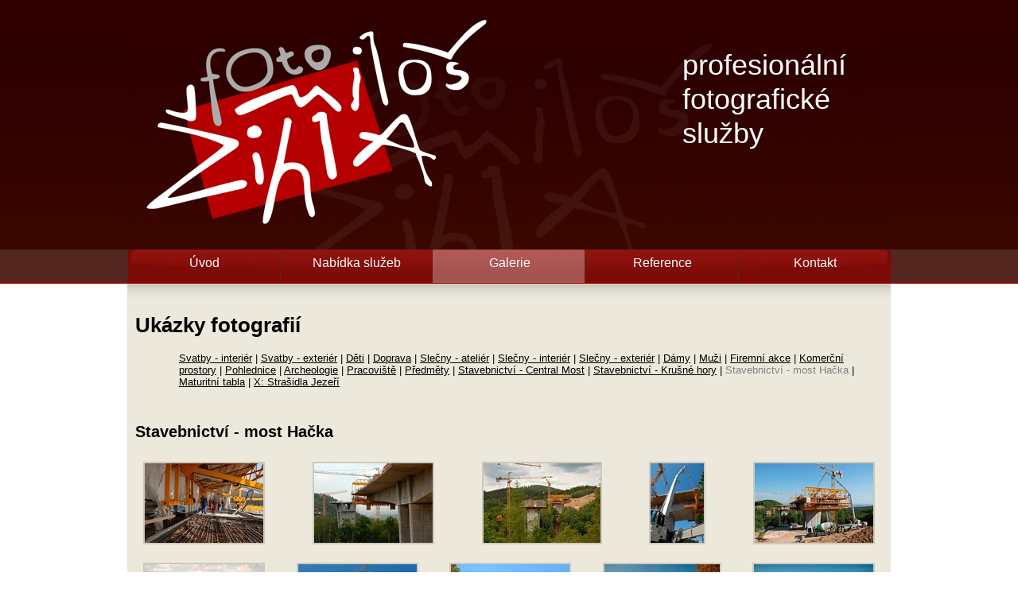

--- FILE ---
content_type: text/html
request_url: http://www.zihla.cz/galerie/stavebnictvi/most-hacka
body_size: 9424
content:
																							
<!DOCTYPE html PUBLIC "-//W3C//DTD XHTML 1.0 Transitional//EN" "http://www.w3.org/TR/xhtml1/DTD/xhtml1-transitional.dtd">
<html xmlns="http://www.w3.org/1999/xhtml" xml:lang="cs-cz" lang="cs-cz" dir="ltr">
<head>
    <meta http-equiv="Content-Type" content="text/html;charset=utf-8" />
	<meta name="description" content="Miloš Žihla - profesionální fotograf. Profesionální fotografické služby. Pro jednotlivce i společnosti." />
	<meta name="Keywords" content="profesionální fotograf, fotograf most, svatební fotograf, fotograf svatby, reklamní fotografie, foto most, fotografické služby, tablo fotograf " />
	<meta name="robots" content="index, follow" />
	<meta name="revisit-after" content="2 days" />
	<meta name="google-site-verification" content="Pdn3W5bcx6z6qympeOLGugaK7wKYfBlbCrzzVgmCDR0" />
	
    <link rel="shortcut icon" href="http://www.zihla.cz/favicon.ico" />
	    <link rel="stylesheet" type="text/css" href="http://www.zihla.cz/css/zihla.css" />
    <title>Stavebnictví - most Hačka - profesionální fotograf Miloš Žihla, Most</title>
	<script language="JavaScript" type="text/javascript" src="http://www.zihla.cz/js/jquery-1.3.2.min.js"></script>
	<script language="JavaScript" type="text/javascript" src="http://www.zihla.cz/js/jquery.lightbox-0.5.min.js"></script>
	<script language="JavaScript" type="text/javascript" src="http://www.zihla.cz/js/jquery.galleria.js"></script>
	<script language="JavaScript" type="text/javascript" src="http://www.zihla.cz/js/jquery.galleriffic.js"></script>
	<link rel="stylesheet" type="text/css" href="http://www.zihla.cz/css/jquery.lightbox-0.5.css" media="screen" />
	<link rel="stylesheet" type="text/css" href="http://www.zihla.cz/css/galleria.css" media="screen" />
	<!--[if IE 6]><link rel="stylesheet" type="text/css" href="http://www.zihla.cz/css/ie6.css" /><![endif]-->
	<!--[if lte IE 6]><link rel="stylesheet" type="text/css" href="http://www.zihla.cz/css/ie6.css" /><![endif]-->
	<script language="JavaScript" type="text/javascript" src="http://www.zihla.cz/js/zihla.js"></script>
</head>
<body>
    <div class="header">
    	<a href="http://www.zihla.cz"><img src="http://www.zihla.cz/img/logo.gif" width="450" height="280" alt="Miloš Žihla"/></a>
    	<div class="headertext">profesionální fotografické služby</div>
	</div>
    <div class="menu">
    	<ul>
    		    		    		<li class="first"><a href="http://www.zihla.cz/">Úvod</a></li>
    		    		    		<li><a href="http://www.zihla.cz/nabidka-sluzeb">Nabídka služeb</a></li>
    		    		    		<li class=" active"><a href="http://www.zihla.cz/galerie">Galerie</a></li>
    		    		    		<li><a href="http://www.zihla.cz/reference">Reference</a></li>
    		    		    		<li class="last"><a href="http://www.zihla.cz/kontakt">Kontakt</a></li>
    		    	</ul>
    </div> 
	<div class="block"></div>
	<div class="main">		<a name="galerie"></a>
	<h1>Ukázky fotografií</h1>
	<div class="submenu-horizontal">
		<ul>
    		    					<li			 class="first			 ">
			 <a href="http://www.zihla.cz/galerie/svatby/atelier#galerie">Svatby - interiér</a>
			    		 | </li>
    		    					<li			 class="			 ">
			 <a href="http://www.zihla.cz/galerie/svatby/exterier#galerie">Svatby - exteriér</a>
			    		 | </li>
    		    					<li			 class="			 ">
			 <a href="http://www.zihla.cz/galerie/deti#galerie">Děti</a>
			    		 | </li>
    		    					<li			 class="			 ">
			 <a href="http://www.zihla.cz/galerie/doprava#galerie">Doprava</a>
			    		 | </li>
    		    					<li			 class="			 ">
			 <a href="http://www.zihla.cz/galerie/slecny/atelier#galerie">Slečny - ateliér</a>
			    		 | </li>
    		    					<li			 class="			 ">
			 <a href="http://www.zihla.cz/galerie/slecny/interier#galerie">Slečny - interiér</a>
			    		 | </li>
    		    					<li			 class="			 ">
			 <a href="http://www.zihla.cz/galerie/slecny/exterier#galerie">Slečny - exteriér</a>
			    		 | </li>
    		    					<li			 class="			 ">
			 <a href="http://www.zihla.cz/galerie/damy#galerie">Dámy</a>
			    		 | </li>
    		    					<li			 class="			 ">
			 <a href="http://www.zihla.cz/galerie/muzi#galerie">Muži</a>
			    		 | </li>
    		    					<li			 class="			 ">
			 <a href="http://www.zihla.cz/galerie/firemni-akce#galerie">Firemní akce</a>
			    		 | </li>
    		    					<li			 class="			 ">
			 <a href="http://www.zihla.cz/galerie/komercni-prostory#galerie">Komerční prostory</a>
			    		 | </li>
    		    					<li			 class="			 ">
			 <a href="http://www.zihla.cz/galerie/pohlednice#galerie">Pohlednice</a>
			    		 | </li>
    		    					<li			 class="			 ">
			 <a href="http://www.zihla.cz/galerie/archeologie#galerie">Archeologie</a>
			    		 | </li>
    		    					<li			 class="			 ">
			 <a href="http://www.zihla.cz/galerie/pracoviste#galerie">Pracoviště</a>
			    		 | </li>
    		    					<li			 class="			 ">
			 <a href="http://www.zihla.cz/galerie/predmety#galerie">Předměty</a>
			    		 | </li>
    		    					<li			 class="			 ">
			 <a href="http://www.zihla.cz/galerie/stavebnictvi/central-most#galerie">Stavebnictví - Central Most</a>
			    		 | </li>
    		    					<li			 class="			 ">
			 <a href="http://www.zihla.cz/galerie/stavebnictvi/krusne-hory#galerie">Stavebnictví - Krušné hory</a>
			    		 | </li>
    		    					<li			 class="			  active">
			 <a href="http://www.zihla.cz/galerie/stavebnictvi/most-hacka#galerie">Stavebnictví - most Hačka</a>
			    		 | </li>
    		    					<li			 class="			 ">
			 <a href="http://www.zihla.cz/galerie/tabla#galerie">Maturitní tabla</a>
			    		 | </li>
    		    					<li			 class="last			 ">
			 <a href="http://www.zihla.cz/galerie/x_strasidla_jezeri#galerie">X: Strašidla Jezeří</a>
			    		</li>
    		    	</ul>
	</div><br />
		<div class="gallery big">
	<h2>Stavebnictví - most Hačka</h2>
			<a href="http://www.zihla.cz/fotografie/stavebnictvi/most-hacka/001.jpg" class="lightbox" target="_blank"><img src="http://www.zihla.cz/fotografie/stavebnictvi/most-hacka/th/001.jpg"  alt="" /></a>
					<a href="http://www.zihla.cz/fotografie/stavebnictvi/most-hacka/002.jpg" class="lightbox" target="_blank"><img src="http://www.zihla.cz/fotografie/stavebnictvi/most-hacka/th/002.jpg"  alt="" /></a>
					<a href="http://www.zihla.cz/fotografie/stavebnictvi/most-hacka/003.jpg" class="lightbox" target="_blank"><img src="http://www.zihla.cz/fotografie/stavebnictvi/most-hacka/th/003.jpg"  alt="" /></a>
					<a href="http://www.zihla.cz/fotografie/stavebnictvi/most-hacka/004.jpg" class="lightbox" target="_blank"><img src="http://www.zihla.cz/fotografie/stavebnictvi/most-hacka/th/004.jpg"  alt="" /></a>
					<a href="http://www.zihla.cz/fotografie/stavebnictvi/most-hacka/005.jpg" class="lightbox" target="_blank"><img src="http://www.zihla.cz/fotografie/stavebnictvi/most-hacka/th/005.jpg"  alt="" /></a>
					<a href="http://www.zihla.cz/fotografie/stavebnictvi/most-hacka/006.jpg" class="lightbox" target="_blank"><img src="http://www.zihla.cz/fotografie/stavebnictvi/most-hacka/th/006.jpg"  alt="" /></a>
					<a href="http://www.zihla.cz/fotografie/stavebnictvi/most-hacka/007.jpg" class="lightbox" target="_blank"><img src="http://www.zihla.cz/fotografie/stavebnictvi/most-hacka/th/007.jpg"  alt="" /></a>
					<a href="http://www.zihla.cz/fotografie/stavebnictvi/most-hacka/008.jpg" class="lightbox" target="_blank"><img src="http://www.zihla.cz/fotografie/stavebnictvi/most-hacka/th/008.jpg"  alt="" /></a>
					<a href="http://www.zihla.cz/fotografie/stavebnictvi/most-hacka/009.jpg" class="lightbox" target="_blank"><img src="http://www.zihla.cz/fotografie/stavebnictvi/most-hacka/th/009.jpg"  alt="" /></a>
					<a href="http://www.zihla.cz/fotografie/stavebnictvi/most-hacka/010.jpg" class="lightbox" target="_blank"><img src="http://www.zihla.cz/fotografie/stavebnictvi/most-hacka/th/010.jpg"  alt="" /></a>
					<a href="http://www.zihla.cz/fotografie/stavebnictvi/most-hacka/011.jpg" class="lightbox" target="_blank"><img src="http://www.zihla.cz/fotografie/stavebnictvi/most-hacka/th/011.jpg"  alt="" /></a>
					<a href="http://www.zihla.cz/fotografie/stavebnictvi/most-hacka/012.jpg" class="lightbox" target="_blank"><img src="http://www.zihla.cz/fotografie/stavebnictvi/most-hacka/th/012.jpg"  alt="" /></a>
					<a href="http://www.zihla.cz/fotografie/stavebnictvi/most-hacka/013.jpg" class="lightbox" target="_blank"><img src="http://www.zihla.cz/fotografie/stavebnictvi/most-hacka/th/013.jpg"  alt="" /></a>
					<a href="http://www.zihla.cz/fotografie/stavebnictvi/most-hacka/014.jpg" class="lightbox" target="_blank"><img src="http://www.zihla.cz/fotografie/stavebnictvi/most-hacka/th/014.jpg"  alt="" /></a>
				
		
	 
	</div>
		
    </div>
	<div class="footer">
		<div class="footertext">&copy; 2009 - 2026 <a href="http://www.zihla.cz">Miloš Žihla</a>
		 |		Reprodukce obsahu nebo jeho částí je bez výslovného souhlasu autora zakázána.
		</div>
	</div>
	
	<script type="text/javascript">
		var gaJsHost = (("https:" == document.location.protocol) ? "https://ssl." : "http://www.");	
		document.write(unescape("%3Cscript src='" + gaJsHost + "google-analytics.com/ga.js' type='text/javascript'%3E%3C/script%3E"));
	</script>
	<script type="text/javascript">
		try {
			var pageTracker = _gat._getTracker("UA-10327878-1");
			pageTracker._trackPageview();
		} 
		catch(err) {}
	</script>
	
	</body>
	</html>

--- FILE ---
content_type: text/css
request_url: http://www.zihla.cz/css/zihla.css
body_size: 4352
content:
body {
	background-color: /*#440b00;*/#fff;
	background-image: url("../img/back.jpg");
	/*background-position: left top;*/
	background-repeat: repeat-x;
	font-family: "Gill Sans MT", "Trebuchet MS", "Tahoma", sans-serif;
	font-size: 16px;
	/*margin-left: 0;
	margin-top: 0;*/
	margin: 0 0 0 0;
}

img {
	border: 0px;
}

div.header {
	width: 964px;
	height: 314px;
	min-width: 964px;
	min-height: 314px;
	background-image: url("../img/header.jpg");
	background-repeat: no-repeat;
	margin-left: auto;
	margin-right: auto;
}
div.headertext  {	
	font-size: 36px;
	line-height: 120%;
	color: #fff;
	margin-top: -220px;
	margin-left: 700px;
	font-weight: normal;
	font-family: "Gill Sans MT", "Trebuchet MS", "Tahoma", sans-serif;
}

div.menu {
	height: 43px;
	width: 960px;
	min-height: 43px;
	margin-left: auto;
	margin-right: auto;
}

div.menu ul {
	list-style: none;
	margin: 0;
	padding: 0;
}

div.menu li {
	display: block;
	float: left;
	margin-left: 1px; 
}

div.menu li a {
	background: url("../img/li.jpg") #91140e top left repeat-x;
	height: 34px;
	float: left; text-decoration: none;
	text-align: center; 
	padding-top: 8px;
	/*width: 159px; /* 964/6 -6 */
	width: 191px; /* 964/5  */
	color: #fff;
}
div.menu li.first a {background: url("../img/lifirst5.jpg") #91140e top left no-repeat; }
div.menu li.last a {background: url("../img/lilast5.jpg") #91140e top left no-repeat; }

div.main {
  font-family: "Trebuchet MS", Verdana, Helvetica, Arial,sans-serif !important;
  font-size: small;
	background: url("../img/fade.jpg") #ece8dc top left repeat-x;
	width: 940px; /*960 -10px paddingleft -10px paddingright*/
	min-width: 940px;
	/*height: 600px;*/
	min-height: 600px;
	margin-left: auto;
	margin-right: auto;
	padding-top: 20px;
	padding-left: 10px;
	padding-right: 10px;
	clear: both;
	overflow: auto;
}

div.block { 
    position:absolute; 
    background-color: #fff; /*#b50000; */
	filter: alpha(opacity=30);   
    -moz-opacity: 0.3;   
    -khtml-opacity: 0.3;   
    opacity: 0.3;
    left:50px;
    /*width:159px; */
    width:191px; 
    height:42px;
	zoom: 1;
	z-index: 2;
  }
  
div.footer {
	clear: both;
	width: 100%;
	min-width: 100%;
	height: 30px;
	min-height: 30px;
	/*background-image: url("../img/footer.jpg");
	background-color: #000;
	background-repeat: repeat-x;;*/
	margin-left: auto;
	margin-right: auto;
  }
  
div.footertext {
	width: 960px;
	min-width: 960px;
	margin-left: auto;
	margin-right: auto;
	background-image: url("../img/footer.jpg");
	background-repeat: repeat-x;;
	color: #000;
	font-size: 13px;
	padding-top: 10px;
  }
  
  a {
  	text-decoration: underline;
	color: #000;
  }
  
  a:hover {
  	text-decoration: none;
	color: gray;
  }

div.gallery {
	float: right;
}

div.gallery img, div.gallery-full img {
	border: 5px solid #cdc9bd;
	/*border-width: 5px 5px 30px;*/
	margin: 10px;
}

div.gallery a:hover img, div.gallery-full a:hover img {
	border: 5px solid #000;
	/*border-width: 5px 5px 30px;*/
	color: #000;
}
div.gallery a:hover, div.gallery-full a:hover { color: #000; }

div.gallery.big {
	float: none;
	text-align: justify;
}

div.gallery.big img {
	border: 2px solid #cdc9bd;
	/*border-width: 5px 5px 30px;*/
	margin: 10px;
}

div.gallery.big a:hover img {
	border: 2px solid #000;
	/*border-width: 5px 5px 30px;*/
	color: #000;
}

div.submenu img {
	border: 5px solid #cdc9bd;
	/*border-width: 5px 5px 30px;*/
	margin: 0px;
}

div.submenu a:hover img {
	border: 5px solid #000;
	/*border-width: 5px 5px 30px;*/
	color: #000;
}
div.submenu a:hover { color: #000; }

div.gallery.atelier img { border-width: 5px 5px 5px; }
div.gallery.atelier a:hover img { border-width: 5px 5px 5px; }

div.submenu {
	float: left;	
}

div.submenu-horizontal ul {
	/*color: #cdc9bd;*/
	margin-left: 15px;
}

div.submenu-horizontal ul li {
	display: inline;
}

.limiter {color: #cdc9bd;}

.submenu.atelier {
    width: 620px;
}

td.right 
{
    font-weight: bold;
    text-align: right;
    padding-right: 10px;
    padding-left: 10px;
    vertical-align: top;
}

p 
{
    padding-left: 10px;
}

h1, h2, h3, h4, h5, h6  {
	font-family: "Cambria", "Tahoma", sans-serif;
}

li.active a {
  	text-decoration: none;
	color: gray;
  }

.sluzby1 {width: 300px;}
.sluzby2 {width: 350px;}

.anotace {font-style: italic;}

.page-uvod {
	float: left;
	width: 450px;
}
.page-reference {
	float: left;
	width: 550px;
}


--- FILE ---
content_type: application/x-javascript
request_url: http://www.zihla.cz/js/zihla.js
body_size: 5351
content:
$(document).ready(function() {
	//alert("ahoj");
	
	var menuOk = true;	
	// pohyb myši po menu
	$("div.menu a").mousemove(function(e) {
		$(".block").css("cursor", "pointer");
		var url = $(this).attr("href");
		$(".block").click(function() {
			location.href=url;
		});
		
		$(".block").stop();
		var bleft = $(this).position().left;
		$(".block").animate({"left": bleft}, "slow");
		
		menuOk = false;
	});
	
	
	// opuštění menu
	$(".block").mouseout(function(e) { 
		var x = e.pageX;
		var y = e.pageY;
		var sx = 175;//$(".menu").offset().left;
		var sy = $(".menu").offset().top;
		if (((x <= sx) || (x >= /*sx+960*/1107)) ||
			((y <= sy) || (y >= sy+42)))
		{
			var bleft = $(".active").position().left;
			//$(".block").css("left", bleft);
			$(".block").animate({"left": bleft}, "slow");
			menuOk = true;
		}
		else
			menuOk = false;
	});
	
	// náprava menu po opuštění do původního stavu
	$("*:not(div.menu a, .block)").mouseover(function() {
		if (!menuOk) {
			$(".block").stop();
			var bleft = $(".active").position().left;
			$(".block").animate({"left": bleft}, "slow");
			menuOk = true;
		}
	});
	$(".block").mouseover(function() {
		menuOk = true;
	});
	
	
	// nastavení souřadnic bloku aktivní stránky
	var btop;
	var bleft;
	if ($(".active").length > 0) {
		btop = $(".active").position().top;
		bleft = $(".active").position().left;
	}
	else {
		btop = 314;
		bleft = $("div.menu").position().left;
	}

		
	$(".block").css("top", btop);
	$(".block").css("left", bleft);
	//$(".block").animate({"left": "+=50px"}, "slow");
	
	// gallery
	$('a.lightbox').lightBox({
		fixedNavigation:true,
		txtImage: 'Fotografie',
		txtOf: 'z'
	});
	
	// window resize
	$(window).bind('resize', function() {
		$(".block").stop();
		var bleft = $(".active").position().left;
		$(".block").css("left", bleft); //.animate({"left": bleft}, "slow");
	});
	/*
	// jquery.galleria
	$('ul.galerie').galleria({
		onImage   : function(image,caption,thumb) { // let's add some image effects for demonstration purposes
				
			// fade in the image & caption
			if(! ($.browser.mozilla && navigator.appVersion.indexOf("Win")!=-1) ) { // FF/Win fades large images terribly slow
				image.css('display','none').fadeIn(1000);
			}
			caption.css('display','none').fadeIn(1000);
			
			// fetch the thumbnail container
			var _li = thumb.parents('li');
			
			// fade out inactive thumbnail
			_li.siblings().children('img.selected').fadeTo(500,0.3);
			
			// fade in active thumbnail
			thumb.fadeTo('fast',1).addClass('selected');
			
			// add a title for the clickable image
			image.attr('title','Next image >>');
		},
		onThumb : function(thumb) { // thumbnail effects goes here
			
			// fetch the thumbnail container
			var _li = thumb.parents('li');
			
			// if thumbnail is active, fade all the way.
			var _fadeTo = _li.is('.active') ? '1' : '0.3';
			
			// fade in the thumbnail when finnished loading
			thumb.css({display:'none',opacity:_fadeTo}).fadeIn(1500);
			
			// hover effects
			thumb.hover(
				function() { thumb.fadeTo('fast',1); },
				function() { _li.not('.active').children('img').fadeTo('fast',0.3); } // don't fade out if the parent is active
			)
		}
	});*/
	/*
	var gallery = $('#galerie').galleriffic('#thumbs', {
        delay:                  3000, // in milliseconds
        numThumbs:              20, // The number of thumbnails to show page
        preloadAhead:           40, // Set to -1 to preload all images
        enableTopPager:         false,
        enableBottomPager:      true,
        imageContainerSel:      '', // The CSS selector for the element within which the main slideshow image should be rendered
        controlsContainerSel:   '', // The CSS selector for the element within which the slideshow controls should be rendered
        captionContainerSel:    '', // The CSS selector for the element within which the captions should be rendered
        loadingContainerSel:    '', // The CSS selector for the element within which should be shown when an image is loading
        renderSSControls:       true, // Specifies whether the slideshow's Play and Pause links should be rendered
        renderNavControls:      true, // Specifies whether the slideshow's Next and Previous links should be rendered
        playLinkText:           'Play',
        pauseLinkText:          'Pause',
        prevLinkText:           'Previous',
        nextLinkText:           'Next',
        nextPageLinkText:       'Next &rsaquo;',
        prevPageLinkText:       '&lsaquo; Prev',
        enableHistory:          false, // Specifies whether the url's hash and the browser's history cache should update when the current slideshow image changes 
        autoStart:              false, // Specifies whether the slideshow should be playing or paused when the page first loads 
        onChange:               undefined, // accepts a delegate like such: function(prevIndex, nextIndex) { ... }
        onTransitionOut:        undefined, // accepts a delegate like such: function(callback) { ... }
        onTransitionIn:         undefined, // accepts a delegate like such: function() { ... }
        onPageTransitionOut:    undefined, // accepts a delegate like such: function(callback) { ... }
        onPageTransitionIn:     undefined  // accepts a delegate like such: function() { ... }
    });*/

});

--- FILE ---
content_type: application/x-javascript
request_url: http://www.zihla.cz/js/jquery.galleriffic.js
body_size: 19877
content:
/*
 * jQuery Galleriffic plugin
 *
 * Copyright (c) 2008 Trent Foley (http://trentacular.com)
 * Licensed under the MIT License:
 *   http://www.opensource.org/licenses/mit-license.php
 *
 * Thanks to Taku Sano (Mikage Sawatari), whose history plugin I adapted to work with Galleriffic
 * Modified by Ghismo (ghismo.com) to disable the location rewrite 
 */
;(function($) {

	// Write noscript style
	document.write("<style type='text/css'>.noscript{display:none}</style>");

	var ver = 'galleriffic-1.0';
	var galleryOffset = 0;
	var galleries = [];
	var allImages = [];	
	var historyCurrentHash;
	var historyBackStack;
	var historyForwardStack;
	var isFirst = false;
	var dontCheck = false;
	var isInitialized = false;

	function getHashFromString(hash) {
		if (!hash) return -1;
		hash = hash.replace(/^.*#/, '');
		if (isNaN(hash)) return -1;
		return (+hash);
	}

	function getHash() {
		var hash = location.hash;
		return getHashFromString(hash);
	}

	function registerGallery(gallery) {
		galleries.push(gallery);

		// update the global offset value
		galleryOffset += gallery.data.length;
	}

	function getGallery(hash) {
		for (i = 0; i < galleries.length; i++) {
			var gallery = galleries[i];
			if (hash < (gallery.data.length+gallery.offset))
				return gallery;
		}
		return 0;
	}
	
	function getIndex(gallery, hash) {
		return hash-gallery.offset;
	}
	
	function clickHandler(e, gallery, link) {
		gallery.pause();

		if (!gallery.settings.enableHistory) {
			var hash = getHashFromString(link.href);
			if (hash >= 0) {
				var index = getIndex(gallery, hash);
				if (index >= 0)
					gallery.goto(index);
			}
			e.preventDefault();
		}
	}

	function historyCallback() {
		// Using present location.hash always (seems to work, unlike the hash argument passed to this callback)
		var hash = getHash();
		if (hash < 0) return;

		var gallery = getGallery(hash);
		if (!gallery) return;
		
		var index = hash-gallery.offset;
		gallery.goto(index);
	}
	
	function historyInit() {
		if (isInitialized) return;
		isInitialized = true; 

		var current_hash = location.hash; //(enableHistory) ? location.hash : currentIndexHash; // Ghismo

		historyCurrentHash = current_hash;
		if ($.browser.msie) {
			// To stop the callback firing twice during initilization if no hash present
			if (historyCurrentHash == '') {
				historyCurrentHash = '#';
			}
		} else if ($.browser.safari) {
			// etablish back/forward stacks
			historyBackStack = [];
			historyBackStack.length = history.length;
			historyForwardStack = [];
			isFirst = true;
		}

		setInterval(function() { historyCheck(); }, 100);
	}
	
	function historyAddHistory(hash) {
		// This makes the looping function do something
		historyBackStack.push(hash);
		historyForwardStack.length = 0; // clear forwardStack (true click occured)
		isFirst = true;
	}
	
	function historyCheck() {
		if ($.browser.safari) {
			if (!dontCheck) {
				var historyDelta = history.length - historyBackStack.length;
				
				if (historyDelta) { // back or forward button has been pushed
					isFirst = false;
					if (historyDelta < 0) { // back button has been pushed
						// move items to forward stack
						for (var i = 0; i < Math.abs(historyDelta); i++) historyForwardStack.unshift(historyBackStack.pop());
					} else { // forward button has been pushed
						// move items to back stack
						for (var i = 0; i < historyDelta; i++) historyBackStack.push(historyForwardStack.shift());
					}
					var cachedHash = historyBackStack[historyBackStack.length - 1];
					if (cachedHash != undefined) {
						historyCurrentHash = location.hash; // (enableHistory) ? location.hash : currentIndexHash; // Ghismo
						historyCallback();
					}
				} else if (historyBackStack[historyBackStack.length - 1] == undefined && !isFirst) {
					historyCallback();
					isFirst = true;
				}
			}
		} else {
			// otherwise, check for location.hash
			var current_hash = location.hash; // (enableHistory) ? location.hash : currentIndexHash; // Ghismo
			if(current_hash != historyCurrentHash) {
				historyCurrentHash = current_hash;
				historyCallback();
			}
		}
	}

	var defaults = {
		delay:                  3000,
		numThumbs:              20,
		preloadAhead:           40, // Set to -1 to preload all images
		enableTopPager:         false,
		enableBottomPager:      true,
		imageContainerSel:      '',
		captionContainerSel:    '',
		controlsContainerSel:   '',
		loadingContainerSel:    '',
		renderSSControls:       true,
		renderNavControls:      true,
		playLinkText:           'Play',
		pauseLinkText:          'Pause',
		prevLinkText:           'Previous',
		nextLinkText:           'Next',
		nextPageLinkText:       'Next &rsaquo;',
		prevPageLinkText:       '&lsaquo; Prev',
		enableHistory:          false,
		autoStart:              false,
		onChange:               undefined, // accepts a delegate like such: function(prevIndex, nextIndex) { ... }
		onTransitionOut:        undefined, // accepts a delegate like such: function(callback) { ... }
		onTransitionIn:         undefined, // accepts a delegate like such: function() { ... }
		onPageTransitionOut:    undefined, // accepts a delegate like such: function(callback) { ... }
		onPageTransitionIn:     undefined  // accepts a delegate like such: function() { ... }
	};

	$.fn.galleriffic = function(thumbsContainerSel, settings) {
		//  Extend Gallery Object
		$.extend(this, {
			ver: function() {
				return ver;
			},

			initializeThumbs: function() {
				this.data = [];
				var gallery = this;
				
				this.$thumbsContainer.find('ul.thumbs > li').each(function(i) {
					var $li = $(this);
					var $aThumb = $li.find('a.thumb');
					var hash = gallery.offset+i;

					gallery.data.push({
						title:$aThumb.attr('title'),
						slideUrl:$aThumb.attr('href'),
						caption:$li.find('.caption').remove(),
						hash:hash
					});

					// Setup history
					$aThumb.attr('rel', 'history');
					$aThumb.attr('href', '#'+hash);
					$aThumb.click(function(e) {
						clickHandler(e, gallery, this);
					});
				});
				return this;
			},

			isPreloadComplete: false,

			preloadInit: function() {
				if (this.settings.preloadAhead == 0) return this;
				
				this.preloadStartIndex = this.currentIndex;
				var nextIndex = this.getNextIndex(this.preloadStartIndex);
				return this.preloadRecursive(this.preloadStartIndex, nextIndex);
			},
			
			preloadRelocate: function(index) {
				// By changing this startIndex, the current preload script will restart
				this.preloadStartIndex = index;
				return this;
			},

			preloadRecursive: function(startIndex, currentIndex) {
				// Check if startIndex has been relocated
				if (startIndex != this.preloadStartIndex) {
					var nextIndex = this.getNextIndex(this.preloadStartIndex);
					return this.preloadRecursive(this.preloadStartIndex, nextIndex);
				}

				var gallery = this;

				// Now check for preloadAhead count
				var preloadCount = currentIndex - startIndex;
				if (preloadCount < 0)
					preloadCount = this.data.length-1-startIndex+currentIndex;
				if (this.settings.preloadAhead >= 0 && preloadCount > this.settings.preloadAhead) {
					// Do this in order to keep checking for relocated start index
					setTimeout(function() { gallery.preloadRecursive(startIndex, currentIndex); }, 500);
					return this;
				}

				var imageData = this.data[currentIndex];
				if (!imageData)
					return this;

				// If already loaded, continue
				if (imageData.image)
					return this.preloadNext(startIndex, currentIndex); 
				
				// Preload the image
				var image = new Image();
				
				image.onload = function() {
					imageData.image = this;
					gallery.preloadNext(startIndex, currentIndex);
				};

				image.alt = imageData.title;
				image.src = imageData.slideUrl;

				return this;
			},
			
			preloadNext: function(startIndex, currentIndex) {
				var nextIndex = this.getNextIndex(currentIndex);
				if (nextIndex == startIndex) {
					this.isPreloadComplete = true;
				} else {
					// Use set timeout to free up thread
					var gallery = this;
					setTimeout(function() { gallery.preloadRecursive(startIndex, nextIndex); }, 100);
				}
				return this;
			},

			getNextIndex: function(index) {
				var nextIndex = index+1;
				if (nextIndex >= this.data.length)
					nextIndex = 0;
				return nextIndex;
			},
			
			getPrevIndex: function(index) {
				var prevIndex = index-1;
				if (prevIndex < 0)
					prevIndex = this.data.length-1;
				return prevIndex;
			},

			pause: function() {
				if (this.interval)
					this.toggleSlideshow();
				
				return this;
			},

			play: function() {
				if (!this.interval)
					this.toggleSlideshow();
				
				return this;
			},

			toggleSlideshow: function() {
				if (this.interval) {
					clearInterval(this.interval);
					this.interval = 0;
					
					if (this.$controlsContainer) {
						this.$controlsContainer
							.find('div.ss-controls a').removeClass().addClass('play')
							.attr('title', this.settings.playLinkText)
							.attr('href', '#play')
							.html(this.settings.playLinkText);
					}
				} else {
					this.ssAdvance();

					var gallery = this;
					this.interval = setInterval(function() {
						gallery.ssAdvance();
					}, this.settings.delay);
					
					if (this.$controlsContainer) {
						this.$controlsContainer
							.find('div.ss-controls a').removeClass().addClass('pause')
							.attr('title', this.settings.pauseLinkText)
							.attr('href', '#pause')
							.html(this.settings.pauseLinkText);
					}
				}

				return this;
			},

			ssAdvance: function() {
				var nextIndex = this.getNextIndex(this.currentIndex);
				var nextHash = this.data[nextIndex].hash;

				// Seems to be working on both FF and Safari
				if (this.settings.enableHistory)
					location.href = '#'+nextHash;
				else
					this.goto(nextIndex);

				// IE we need to explicity call goto
				//if ($.browser.msie) {
				//	this.goto(nextIndex);
				//}

				return this;
			},

			goto: function(index) {
				if (index < 0) index = 0;
				else if (index >= this.data.length) index = this.data.length-1;
				
				if (this.settings.onChange)
					this.settings.onChange(this.currentIndex, index);
				
				this.currentIndex = index;
				this.preloadRelocate(index);
				return this.refresh();
			},
			
			refresh: function() {
				var imageData = this.data[this.currentIndex];
				if (!imageData)
					return this;
				
				// Flag we are transitioning
				var isTransitioning = true;

				var gallery = this;

				var transitionOutCallback = function() {
					// Flag that the transition has completed
					isTransitioning = false;

					// Update Controls
					if (gallery.$controlsContainer) {
						gallery.$controlsContainer
							.find('div.nav-controls a.prev').attr('href', '#'+gallery.data[gallery.getPrevIndex(gallery.currentIndex)].hash).end()
							.find('div.nav-controls a.next').attr('href', '#'+gallery.data[gallery.getNextIndex(gallery.currentIndex)].hash);
					}

					var imageData = gallery.data[gallery.currentIndex];

					// Replace Caption
					if (gallery.$captionContainer) {
						gallery.$captionContainer.empty().append(imageData.caption);
					}

					if (imageData.image) {
						gallery.buildImage(imageData.image);
					} else {
						// Show loading container
						if (gallery.$loadingContainer) {
							gallery.$loadingContainer.show();
						}
					}
				}

				if (this.settings.onTransitionOut) {
					this.settings.onTransitionOut(transitionOutCallback);
				} else {
					this.$transitionContainers.hide();
					transitionOutCallback();
				}

				if (!imageData.image) {
					var image = new Image();
					
					// Wire up mainImage onload event
					image.onload = function() {
						imageData.image = this;

						if (!isTransitioning) {
							gallery.buildImage(imageData.image);
						}
					};

					// set alt and src
					image.alt = imageData.title;
					image.src = imageData.slideUrl;
				}

				// This causes the preloader (if still running) to relocate out from the currentIndex
				this.relocatePreload = true;

				return this.syncThumbs();
			},
			
			buildImage: function(image) {
				if (this.$imageContainer) {
					this.$imageContainer.empty();

					var gallery = this;
					var nextIndex = this.getNextIndex(this.currentIndex);

					// Hide the loading conatiner
					if (this.$loadingContainer) {
						this.$loadingContainer.hide();
					}

					// Setup image
					this.$imageContainer
						.append('<span class="image-wrapper"><a class="advance-link" rel="history" href="#'+this.data[nextIndex].hash+'" title="'+image.alt+'"></a></span>')
						.find('a')
						.append(image)
						.click(function(e) {
							clickHandler(e, gallery, this);
						});
				}

				if (this.settings.onTransitionIn)
					this.settings.onTransitionIn();
				else
					this.$transitionContainers.show();

				return this;
			},

			syncThumbs: function() {
				if (this.$thumbsContainer) {
					var page = Math.floor(this.currentIndex / this.settings.numThumbs);
					if (page != this.currentPage) {
						this.currentPage = page;
						this.updateThumbs();
					}

					// Remove existing selected class and add selected class to new thumb
					var $thumbs = this.$thumbsContainer.find('ul.thumbs').children();
					$thumbs.filter('.selected').removeClass('selected');
					$thumbs.eq(this.currentIndex).addClass('selected');
				}

				return this;
			},

			updateThumbs: function() {
				var gallery = this;
				var transitionOutCallback = function() {
					gallery.rebuildThumbs();

					// Transition In the thumbsContainer
					if (gallery.settings.onPageTransitionIn)
						gallery.settings.onPageTransitionIn();
					else
						gallery.$thumbsContainer.show();
				};

				// Transition Out the thumbsContainer
				if (this.settings.onPageTransitionOut) {
					this.settings.onPageTransitionOut(transitionOutCallback);
				} else {
					this.$thumbsContainer.hide();
					transitionOutCallback();
				}

				return this;
			},

			rebuildThumbs: function() {
				// Initialize currentPage to first page
				if (this.currentPage < 0)
					this.currentPage = 0;
				
				var needsPagination = this.data.length > this.settings.numThumbs;

				// Rebuild top pager
				var $topPager = this.$thumbsContainer.find('div.top');
				if ($topPager.length == 0)
					$topPager = this.$thumbsContainer.prepend('<div class="top pagination"></div>').find('div.top');

				if (needsPagination && this.settings.enableTopPager) {
					$topPager.empty();
					this.buildPager($topPager);
				}

				// Rebuild bottom pager
				if (needsPagination && this.settings.enableBottomPager) {
					var $bottomPager = this.$thumbsContainer.find('div.bottom');
					if ($bottomPager.length == 0)
						$bottomPager = this.$thumbsContainer.append('<div class="bottom pagination"></div>').find('div.bottom');
					else
						$bottomPager.empty();

					this.buildPager($bottomPager);
				}

				var startIndex = this.currentPage*this.settings.numThumbs;
				var stopIndex = startIndex+this.settings.numThumbs-1;
				if (stopIndex >= this.data.length)
					stopIndex = this.data.length-1;

				// Show/Hide thumbs
				var $thumbsUl = this.$thumbsContainer.find('ul.thumbs');
				$thumbsUl.find('li').each(function(i) {
					var $li = $(this);
					if (i >= startIndex && i <= stopIndex) {
						$li.show();
					} else {
						$li.hide();
					}
				});

				// Remove the noscript class from the thumbs container ul
				$thumbsUl.removeClass('noscript');
				
				return this;
			},

			buildPager: function(pager) {
				var gallery = this;
				var startIndex = this.currentPage*this.settings.numThumbs;
				
				// Prev Page Link
				if (this.currentPage > 0) {
					var prevPage = startIndex - this.settings.numThumbs;
					pager.append('<a rel="history" href="#'+this.data[prevPage].hash+'" title="'+this.settings.prevPageLinkText+'">'+this.settings.prevPageLinkText+'</a>');
				}

				// Page Index Links
				for (i=this.currentPage-3; i<=this.currentPage+3; i++) {
					var pageNum = i+1;
					
					if (i == this.currentPage)
						pager.append('<span class="current">'+pageNum+'</span>');
					else if (i>=0 && i<this.numPages) {
						var imageIndex = i*this.settings.numThumbs;
						pager.append('<a rel="history" href="#'+this.data[imageIndex].hash+'" title="'+pageNum+'">'+pageNum+'</a>');
					}
				}

				// Next Page Link
				var nextPage = startIndex+this.settings.numThumbs;
				if (nextPage < this.data.length) {
					pager.append('<a rel="history" href="#'+this.data[nextPage].hash+'" title="'+this.settings.nextPageLinkText+'">'+this.settings.nextPageLinkText+'</a>');
				}

				pager.find('a').click(function(e) {
					clickHandler(e, gallery, this);
				});

				return this;
			}
		});

		// Now initialize the gallery
		this.settings = $.extend({}, defaults, settings);
		//enableHistory = this.settings.enableHistory; // Ghismo

		if (this.interval)
			clearInterval(this.interval);

		this.interval = 0;
		
		if (this.settings.imageContainerSel) this.$imageContainer = $(this.settings.imageContainerSel);
		if (this.settings.captionContainerSel) this.$captionContainer = $(this.settings.captionContainerSel);
		if (this.settings.loadingContainerSel) this.$loadingContainer = $(this.settings.loadingContainerSel);

		// Setup the jQuery object holding each container that will be transitioned
		this.$transitionContainers = $([]);
		if (this.$imageContainer)
			this.$transitionContainers = this.$transitionContainers.add(this.$imageContainer);
		if (this.$captionContainer)
			this.$transitionContainers = this.$transitionContainers.add(this.$captionContainer);
		
		// Set the hash index offset for this gallery
		this.offset = galleryOffset;

		this.$thumbsContainer = $(thumbsContainerSel);
		this.initializeThumbs();

		// Add this gallery to the global galleries array
		registerGallery(this);

		this.numPages = Math.ceil(this.data.length/this.settings.numThumbs);
		this.currentPage = -1;
		this.currentIndex = 0;
		var gallery = this;

		// Hide the loadingContainer
		if (this.$loadingContainer)
			this.$loadingContainer.hide();

		// Setup controls
		if (this.settings.controlsContainerSel) {
			this.$controlsContainer = $(this.settings.controlsContainerSel).empty();
			
			if (this.settings.renderSSControls) {
				if (this.settings.autoStart) {
					this.$controlsContainer
						.append('<div class="ss-controls"><a href="#pause" class="pause" title="'+this.settings.pauseLinkText+'">'+this.settings.pauseLinkText+'</a></div>');
				} else {
					this.$controlsContainer
						.append('<div class="ss-controls"><a href="#play" class="play" title="'+this.settings.playLinkText+'">'+this.settings.playLinkText+'</a></div>');
				}

				this.$controlsContainer.find('div.ss-controls a')
					.click(function(e) {
						gallery.toggleSlideshow();
						e.preventDefault();
						return false;
					});
			}
		
			if (this.settings.renderNavControls) {
				var $navControls = this.$controlsContainer
					.append('<div class="nav-controls"><a class="prev" rel="history" title="'+this.settings.prevLinkText+'">'+this.settings.prevLinkText+'</a><a class="next" rel="history" title="'+this.settings.nextLinkText+'">'+this.settings.nextLinkText+'</a></div>')
					.find('div.nav-controls a')
					.click(function(e) {
						clickHandler(e, gallery, this);
					});
			}
		}

		// Initialize history only once when the first gallery on the page is initialized
		historyInit();
		
		// Build image
		var hash = getHash();
		var hashGallery = (hash >= 0) ? getGallery(hash) : 0;
		var gotoIndex = (hashGallery && this == hashGallery) ? (hash-this.offset) : 0;
		this.goto(gotoIndex);

		if (this.settings.autoStart) {
			
			setTimeout(function() { gallery.play(); }, this.settings.delay);
		}

		// Kickoff Image Preloader after 1 second
		setTimeout(function() { gallery.preloadInit(); }, 1000);

		return this;
	};
})(jQuery);
